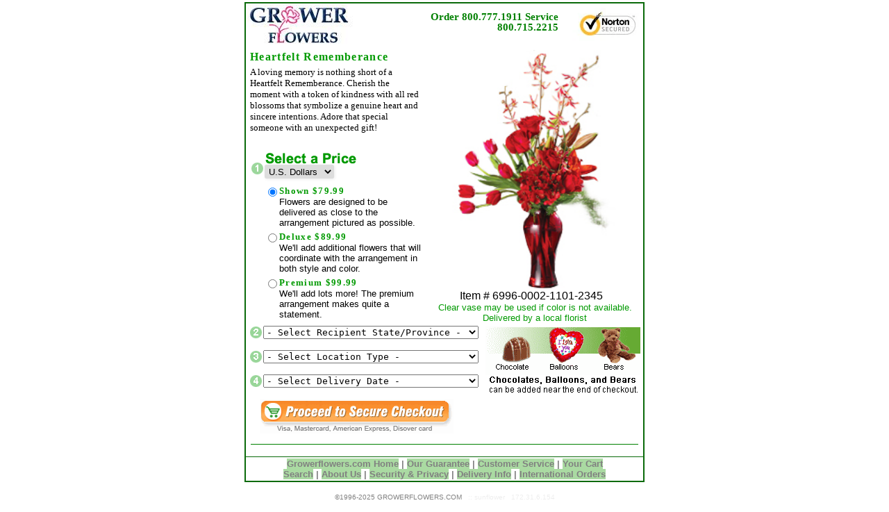

--- FILE ---
content_type: text/html
request_url: https://www.growerflowers.com/flowers/6996.asp?se=1
body_size: 4443
content:

<html> 
<head>

<meta http-equiv="Content-Language" content="en-us">
<meta name="robots" content="FOLLOW,INDEX">
<meta name="keywords" content="flower,virtual,wedding,delivery,picture,online,send,delivery,flower,shop,arrangement, virtual,arranging,show,online,garden,florist,sending,800,online"> 

<meta name="keywords" content="GROWERFLOWERS.COM, All Occasion, Flowers, flower,virtual,wedding,delivery,picture,online,send,delivery,flower,shop,arrangement, virtual,arranging,show,online,garden,florist,sending,800,online, ">

<meta name="description" content="Item 6996. Heartfelt Rememberance. A loving memory is nothing short of a Heartfelt Rememberance. Cherish the moment with a token of kindness with all red blossoms that symbolize a genuine heart and sincere intentions. Adore that special someone with an unexpected gift!">
<link rel="stylesheet" type="text/css" href="https://img-src2.akamaized.net/s/GEN/pALL.css">
<link rel="stylesheet" type="text/css" href="/s/GEN/pI.css">


<script type="text/javascript" language="Javascript" src="https://img-src2.akamaized.net/v5/js/pLand.js"></script>
<script type="text/javascript" language="Javascript" src="https://img-src2.akamaized.net/v5/js/noimg.js"></script>
<script type="text/javascript" language="Javascript" src="https://img-src2.akamaized.net/v5/js/pI.js"></script>
<script type="text/javascript" language="Javascript" src="https://www.justflowers.com/v5/js/jquery-1.7.1.min.js"></script>
<script type="text/javascript" language="Javascript" src="https://img-src2.akamaized.net/v5/js/jquery.validate.min.js"></script>
<script type="text/javascript" language="Javascript" src="https://img-src2.akamaized.net/v5/js/jquery.typing-0.2.0.min.js"></script>
<script type="text/javascript" language="Javascript" src="https://img-src2.akamaized.net/v5/js/ask.js"></script>

<script type='text/javascript'>
<!--<style>Testing Header Function</style>--></script>



<title>GROWERFLOWERS.COM: Heartfelt Rememberance</title>

</head>
<body  on__Unload="ask_open('http://www.growerflowers.com/today/ask.asp')" onClick="onClick_ALL()"   topmargin="3" leftmargin="1" link="#008000" vlink="#008000" bgcolor="#FFFFFF">
 
<div align="center">
  <center>

<table border="2" cellpadding="2" cellpadding=2 bordercolor="#0A6A0A" 
width="567" id="AutoNumber1" style="border-collapse: collapse" cellspacing="0" >

  <tr>
    <td width="100%" valign="top">
    <table border="0" cellpadding="0" 
    cellspacing="0"  width="100%" 
    id="AutoNumber3" bgcolor="#FFFFFF" >
      <tr>
        <td width="100%" align="center">
    <table border="0" cellpadding="0" cellspacing="0" width="100%"
style="border-collapse: collapse" id="AutoNumber15">






  <tr>
    <td valign="top" align="left"><a href="https://www.growerflowers.com/ "><img src="https://img-src2.akamaized.net/images/id/top_gw.jpg" border="0" alt="GROWERFLOWERS.COM"  title="[GROWERFLOWERS.COM]"></a></td>
    
      
  
    
    
    <td align="right" valign="top" style="padding-top:8px;">
  <div> <span  class=pH_Phone >Order 800.777.1911</span>  <span  class=pH_Phone >Service 800.715.2215</span> </div>

   <!-- <a href="CS_contactus.asp">CONTACT US</a> -->

    </td>
    
      <td align="right" width="120px">
                        <div id="hsecure">
	                  
				<img src="/img/v5/box/ns-small.jpg"/>
	                  </div>
    
    </td>

  </tr>
  
</table>

</td>
      </tr>
      <tr>
        <td width="100%" align="center"></td>
      </tr>
      <tr>
        <td width="100%" align="center"><div id='as_ITEM' ><table border=0 cellspacing=2 cellpadding=0 width="100%">
<form method="GET" action="https://www.growerflowers.com/item.asp" name="frmItem" id="frmItem">
<tr><td ><div id='pI_middle' ><table border=0 cellspacing=0 cellpadding=2 width="100%" ><tr><td colspan=2><div></div></td></tr><tr><td valign=middle ><h1 class=pI_Title>Heartfelt Rememberance</h1><p class=pI_Desc>A loving memory is nothing short of a Heartfelt Rememberance. Cherish the moment with a token of kindness with all red blossoms that symbolize a genuine heart and sincere intentions. Adore that special someone with an unexpected gift!</p></td><td width=225 align=center rowspan=2><div class="hreview-aggregate">
<img src="https://img-src2.akamaized.net/img/p/GEN/lgwt/6996.jpg" alt="Heartfelt Rememberance" lowsrc="https://img-src2.akamaized.net/img/p/GEN/smwt/6996.jpg" border=0 width=300 height=345><br><span class=pI_PriceDesc_item>Item # 6996-0002-1101-2345</span><br><span class=pI_Disclaimer>Clear vase may be used if color is not available.</span><br><span class=pI_Disclaimer>Delivered by a local florist</span></div></td></tr><tr><td valign=bottom height="100%" ><div id='pI_prices' ><table border=0 width="100%" cellspacing=0 cellpadding=0><tr><td width=21><img src="https://img-src2.akamaized.net/g/pI/step1.gif" alt="step 1" border=0></td><td><div style="width:140px;float:left;"><img src="https://img-src2.akamaized.net/g/pI/select_price.gif" alt="select price" border=0></div><div><select name="currency" size=1 style="width:100px;" class="pL_list_fixed select_nrw" onChange="document.frmItem .submit()">
<option value="USD" selected>U.S. Dollars</option><option value="EUR">Euros</option><option value="GBP">British Pounds</option><option value="CAD">Canadian Dollars</option><option value="CHF">Switzerland Francs</option><option value="JPY">Japan Yen</option><option value="MXN">Mexico Pesos</option><option value="SEK">Sweden Kronor</option>
</select></div></td></tr><tr><td width=21 height=100% align=center ></td><td ><table border=0 cellspacing=0 cellpadding=0 id="pI_priceTable"><tr><td valign=top><input type=radio name="pricing" id="pricing" aria-label="upgrade product" value="100-6996-79.99-R" checked ></td><td class=pI_PriceTitle>Shown $79.99</td></tr><tr><td></td><td class=pI_PriceDesc>Flowers are designed to be delivered as close to the arrangement pictured as possible. </td></tr><tr><td valign=top><input type=radio name="pricing" id="pricing" aria-label="upgrade product" value="102-6996-89.99-R" ></td><td class=pI_PriceTitle>Deluxe $89.99</td></tr><tr><td></td><td class=pI_PriceDesc>We'll add additional flowers that will coordinate with the arrangement in both style and color. </td></tr><tr><td valign=top><input type=radio name="pricing" id="pricing" aria-label="upgrade product" value="104-6996-99.99-R" ></td><td class=pI_PriceTitle>Premium $99.99</td></tr><tr><td></td><td class=pI_PriceDesc>We'll add lots more!  The premium arrangement makes quite a statement. </td></tr></table></td></tr></table></div></td></tr></table></div></td></tr>
<tr><td ><div id='pI_bottom' ><table border=0 cellspacing=0 cellpadding=0 width="100%" >
<tr><td colspan=2><div id='pI_DeliveryInfo' ><table border=0 cellspacing=0 cellpadding=0 width="100%">
<tr><td width=21 valign=top><img src="/g/pI/step2.gif" alt="step 2" border=0></td><td height=30 valign=top><div id='pI_DeliveryStates'><select name="state" id="state" size=1 class=list_fixed_lg >
<option value="" >- Select Recipient State/Province -</option>
<option value="Canada:AB">AB - Alberta</option><option value="USA:AK">AK - Alaska</option><option value="USA:AL">AL - Alabama</option><option value="USA:AR">AR - Arkansas</option><option value="USA:AZ">AZ - Arizona</option><option value="Canada:BC">BC - British Columbia</option><option value="USA:CA">CA - California</option><option value="USA:CO">CO - Colorado</option><option value="USA:CT">CT - Connecticut</option><option value="USA:DC">DC - Washington DC</option><option value="USA:DE">DE - Delaware</option><option value="USA:FL">FL - Florida</option><option value="USA:GA">GA - Georgia</option><option value="USA:HI">HI - Hawaii</option><option value="USA:IA">IA - Iowa</option><option value="USA:ID">ID - Idaho</option><option value="USA:IL">IL - Illinois</option><option value="USA:IN">IN - Indiana</option><option value="USA:KS">KS - Kansas</option><option value="USA:KY">KY - Kentucky</option><option value="USA:LA">LA - Louisiana</option><option value="USA:MA">MA - Massachusetts</option><option value="Canada:MB">MB - Manitoba</option><option value="USA:MD">MD - Maryland</option><option value="USA:ME">ME - Maine</option><option value="USA:MI">MI - Michigan</option><option value="USA:MN">MN - Minnesota</option><option value="USA:MO">MO - Missouri</option><option value="USA:MS">MS - Mississippi</option><option value="USA:MT">MT - Montana</option><option value="Canada:NB">NB - New Brunswick</option><option value="USA:NC">NC - North Carolina</option><option value="USA:ND">ND - North Dakota</option><option value="USA:NE">NE - Nebraska</option><option value="USA:NH">NH - New Hampshire</option><option value="USA:NJ">NJ - New Jersey</option><option value="Canada:NL">NL - Newfoundland</option><option value="USA:NM">NM - New Mexico</option><option value="Canada:NS">NS - Nova Scotia</option><option value="Canada:NT">NT - N.W. Territory</option><option value="Canada:NU">NU - Nunavut</option><option value="USA:NV">NV - Nevada</option><option value="USA:NY">NY - New York</option><option value="USA:OH">OH - Ohio</option><option value="USA:OK">OK - Oklahoma</option><option value="Canada:ON">ON - Ontario</option><option value="USA:OR">OR - Oregon</option><option value="USA:PA">PA - Pennsylvania</option><option value="Canada:PE">PE - Prince Edward Isl.</option><option value="Canada:QC">QC - Quebec</option><option value="USA:RI">RI - Rhode Island</option><option value="USA:SC">SC - South Carolina</option><option value="USA:SD">SD - South Dakota</option><option value="Canada:SK">SK - Saskatchewan</option><option value="USA:TN">TN - Tennessee</option><option value="USA:TX">TX - Texas</option><option value="USA:UT">UT - Utah</option><option value="USA:VA">VA - Virginia</option><option value="USA:VI">VI - Virgin Islands</option><option value="USA:VT">VT - Vermont</option><option value="USA:WA">WA - Washington</option><option value="USA:WI">WI - Wisconsin</option><option value="USA:WV">WV - West Virginia</option><option value="USA:WY">WY - Wyoming</option><option value="Canada:YT">YT - Yukon</option></select></div></td><td rowspan =4 width=35% align=center valign=top><div><map name='AddBears'></map><img src="/img/v5/btn/add-bears.gif" alt='Chocolates, Balloons, and Bears can be added near the end of checkout'  border=0 usemap='#AddBears'></div></td></tr>
<tr><td valign=top><img src="/g/pI/step3.gif"   alt="step 3" border=0></td><td height=30 valign=top><div id='pI_DeliveryLocations'><select name="loc_id" id="loc_id" size=1 class=list_fixed_lg onChange="ItemSteps_OnChange(this)" >
<option value="">- Select Location Type -</option>
<option value="RES" >Residential Home</option>
<option value="BUS" >Business</option>
<option value="HSP" >Hospital</option>
<option value="FNR" >Funeral Home - Church - Mortuary</option>
<option value="HTL" >Hotel</option>
<option value="RUR" >Rural Route</option>
<option value="SCH" >School</option>
</select></div></td></tr>
<tr><td valign=top ><img src="/g/pI/step4.gif"  alt="step 4" border=0></td><td height=30 valign=top><div id='pI_DeliveryDates'><select name="shipping" id='cbo_DeliveryDates' size=1 class=list_fixed_lg onChange="ItemSteps_OnChange(this)"><option value="" >- Select Delivery Date -</option>
<option value="12/15/25-50-12/15/25-14.99-reg" >On Dec 15 - Monday   </option>
<option value="12/16/25-50-12/16/25-13.99-reg" >On Dec 16 - Tuesday  </option>
<option value="12/17/25-50-12/17/25-13.99-reg" >On Dec 17 - Wednesday</option>
<option value="12/18/25-50-12/18/25-13.99-reg" >On Dec 18 - Thursday </option>
<option value="12/19/25-50-12/19/25-13.99-reg" >On Dec 19 - Friday   </option>
<option value="12/20/25-50-12/20/25-18.99-reg" >On Dec 20 - Saturday </option>
<option value="12/21/25-50-12/21/25-18.99-reg" >On Dec 21 - Sunday   </option>
<option value="12/22/25-50-12/22/25-13.99-reg" class='text-primary'  >On Dec 22 - Monday    (Hanukkah ends)</option>
<option value="12/23/25-50-12/23/25-13.99-reg" >On Dec 23 - Tuesday  </option>
<option value="12/24/25-50-12/24/25-13.99-reg" class='text-danger'  >On Dec 24 - Wednesday - Christmas Eve</option>
<option value="12/25/25-50-12/25/25-13.99-reg" class='text-muted'  >On Dec 25 - Thursday  !-NO DELIVERIES-! Christmas</option>
<option value="12/26/25-50-12/26/25-13.99-reg" class='text-success'  >On Dec 26 - Friday    - Kwanzaa</option>
<option value="12/27/25-50-12/27/25-18.99-reg" >On Dec 27 - Saturday </option>
<option value="more" class=opt_blue>- Show more dates  - </option>
</select></div></td></tr>
</table></div></td>
</tr>
<tr><td width=35% align=left><div id = 'pI_msg_CanBuy'></div>&nbsp;&nbsp;&nbsp;&nbsp;<input type=image name="cmdAdd" id="cmdAdd" src='https://img-src2.akamaized.net/img/v5/btn/btn_Continue_to_Secure_chkOut.gif' alt="Continue to Secure Checkout" border=0></td><td align=center> &nbsp;</td></tr>
<table border=0 width="100%"><tr><td><hr color='#008000' size='1'></td></tr></table><table border=0 cellspacing=0 cellpadding=0 width="100%" align=left><tr><td width=30% align=left></td><td width=30% align=left> </td></tr></table></div><!--pI_Bottom--> </td></tr>
<tr><td>
 </td></tr>
<input type="hidden"	id='occ_id' name="occ_id" value="11">
<input type="hidden"	id='cat_id' name="cat_id" value="30">
<input type=hidden name='itm_id'	id='itm_id' value="6996">
<input type=hidden name='country' id='country'	value="USA">
<input type=hidden name='type_id'	id='type_id' value="4">
<input type=hidden name="page_reload"	value=1>
<input type=hidden name=do		value=cart_add><input type=hidden name=GUID	value="D726E66E703EB948999A099E3B3AA5B9">
</form></table></div>
<!--SUNFLOWER--></td>
      </tr>
    </table></td>
  </tr>

  <tr>
    <td width="100%" valign="top">
    

<table border="0" cellpadding="0" cellspacing="0" 
style="border-collapse: collapse" bordercolor="#111111" width="568">
	
<tr>  
    <td width="100%" align="center">
    <b>
    <font size="2" face="Arial" color="#808080">
    	<a href="https://www.growerflowers.com/ "><font class="pL_Links_CS">Growerflowers.com Home</font></a> |
    	<a href="https://www.growerflowers.com/cs_Guarantee.asp"><font class="pL_Links_CS">Our Guarantee</font></a> |
    	<a href="https://www.growerflowers.com/CustomerService.asp"><font class="pL_Links_CS">Customer Service</font></a> |
    	<a href="https://www.growerflowers.com/cart.asp"><font class="pL_Links_CS">Your Cart</font></a> <br>
		<a href="https://www.growerflowers.com/search.asp"><font class="pL_Links_CS">Search</font></a> |
		<a href="https://www.growerflowers.com/cs_AboutUs.asp"><font class="pL_Links_CS">About Us</font></a> |
		<a href="https://www.growerflowers.com/cs_Privacy.asp"><font class="pL_Links_CS">Security &amp; Privacy</font></a> |
		<a href="https://www.growerflowers.com/cs_DeliveryInfo.asp"><font class="pL_Links_CS">Delivery Info</font></a> |
        <a href="https://www.growerflowers.com/International.asp"><font class="pL_Links_CS">International Orders</font></a>

    </font>
    </b>
    
    </td>
  </tr>
</table>
</td>
  </tr>
  </table>
  </center>
</div>
<p align="center"><font size="1" face="Arial" color="#808080">&copy;1996-2025 GROWERFLOWERS.COM <font size=-2  color='#eeeeee'> &nbsp; :: sunflower &nbsp; 172.31.6.154</font></font></p>

<script defer src="https://static.cloudflareinsights.com/beacon.min.js/vcd15cbe7772f49c399c6a5babf22c1241717689176015" integrity="sha512-ZpsOmlRQV6y907TI0dKBHq9Md29nnaEIPlkf84rnaERnq6zvWvPUqr2ft8M1aS28oN72PdrCzSjY4U6VaAw1EQ==" data-cf-beacon='{"version":"2024.11.0","token":"9a4ee8b4e63043779cca077d62a3e047","server_timing":{"name":{"cfCacheStatus":true,"cfEdge":true,"cfExtPri":true,"cfL4":true,"cfOrigin":true,"cfSpeedBrain":true},"location_startswith":null}}' crossorigin="anonymous"></script>
</body>
</html>

--- FILE ---
content_type: text/css
request_url: https://img-src2.akamaized.net/s/GEN/pALL.css
body_size: 838
content:
.PageTitle { font-family: Book Antiqua; font-size: 10pt; letter-spacing: 3pt; 
 color: #FFFFFF; background-color: #008000; text-align:center;
 padding-left:5; padding-right:5; padding-top:0; padding-bottom:0; margin:1 }
 
.list_fixed {font-family: monospace;  }
.opt_red { color: Red }
.opt_purple { color: #800000 }
.opt_blue { color: Blue }
.opt_green{ color: Green }
.opt_grey { color: #C0C0C0}
.opt_highlight { color: #FF0000; background-color:#FFFF00}
.opt_selected {  color: #FFFFFF; background-color:#008000}

.list_state { font-family: Trebuchet MS; font-size: 10pt; }

.list_item {font-family: Serif; font-size: 10pt }

.eRECENT_fr {border: 1px solid #AAD8A1; padding: 2px}
.eRECENT_cap {font-family: Arial; font-size: 10pt; letter-spacing:1pt; margin-top:0; margin-bottom:0}


/* Misspellt underline div for spell checker*/
div.spellayt {position:absolute; z-index:96; background:url('/images/spellayt.gif') repeat-x; margin: 0px; padding: 0px; height:3px}

/* -- Context Menu --*/

/* Context menu main div*/
div.spellaytMenu  {position:absolute; background-color:#fff; border-color:#aaa; border-width:1px; border-style:solid; width:auto; padding:4px 4px 4px 4px; z-index:97}

/* Context menu seperator */
div.spellaytMenuSep {height:1px; background-color:#aaa; margin-top:4px; margin-bottom:4px; width:170px}

/* Context menu item container */
a.spellaytMenuItem {display:block; color:#000; text-decoration:none; font-family:Verdana; font-size:8pt; text-align:left; padding-left:16px; padding-top:2px; padding-bottom:3px}
a.spellaytMenuItem:hover {color:#fff;background-color:#316ac5;}

/* 0 */
.pL_header1 {font-size: 13pt; font-weight: bold; font-family: Verdana;}
/* 0 */
.pL_header2 {font-size: 12pt; font-style:italic; color:#0A6A0A }
/* 0 */
.pL_Price_Was {letter-spacing: 0pt; color: red; text-decoration: line-through;}

.linearBg {border-radius:  5px 10px 0px 0px / 10px 5px 0px 0px;	-moz-border-radius: 5px 10px 0px 10px / 10px 5px 0px 0px;background-color:#f4837b;background: url(../linear_bg_o.png);
	background-repeat: repeat-x;
	color: white;
	font-size:14px;
	padding:6px 6px 6px;
	width:354px;
}
.rtext {border: 2px dashed #093;padding:6px;height:240px;width:350px;color:green;font-size:10pt;}
.rtext a {color: #1E7EC8;text-decoration: underline;font-size:8pt;}
.rtext a:visited{color: #1E7EC8;text-decoration: underline;font-size:8pt;}
label.error {background-color:#FFFFCC;color:#CC0000;font:10px arial;margin:3px;padding:3px;display:block}
label.errorl {background-color:#FFFFCC;color:#CC0000;font:10px arial;margin-right:120px;display:block}

--- FILE ---
content_type: text/css
request_url: https://www.growerflowers.com/s/GEN/pI.css
body_size: 2011
content:
/* regular */
a:link { color: #006500; text-decoration: none }
a:visited { color: #006500; text-decoration: none }
a:active	 { color: #006500; text-decoration: none }

a.navlink:link, a.navlink:visited, a.navlink:active	 {font-family:Verdana, Helvetica, sans-serif; color: #0E669F; text-decoration:underline; font-size: 12px;}
a.tlink:link, a.tlink:visited, a.tlink:active	 {font-family:Arial, Helvetica, sans-serif; color: #0E669F; text-decoration:underline; font-size: 10px;}

.rightonly { text-align:right; margin:0}

#img {border:2px double; }
#upsell {background-color: #FFFF00}

#__pI_middle {border:4px double;}
#__pI_bottom {border:4px double #886633 ;}
#__as_ITEM {border:3px solid #0000FF ;}
 
.pI_m { font-size: 10pt; font-family: Arial; color: #008000; text-decoration:underline}
.pI_m_h { font-size: 10pt; font-family: Arial; color: #FFFFFF; background-color:#FF6699 }

.item_h4 {
	background-color: #008000; font-size: 10pt; color:#FFFFFF; 
	font-family: Trebuchet MS;
	letter-spacing: 1pt
	}

.pI_sorry { color: #FF0000; font-family: Arial; font-size: 10pt; font-weight: bold; 
 border-left-width: 1; border-right-width: 1; border-top-width: 
 1; border-bottom-style: dotted; border-bottom-width: 1 }
 
.pI_Title { font-family: Trebuchet MS; Arial; font-size: 12pt; letter-spacing: 1pt; color: #029A02; 
			font-weight: bold; 	margin-top:1; margin-bottom:1 }
			

.pI_msg_LateOrdering { font-family: Verdana; font-size: 10pt; letter-spacing: 0pt;
				color:#000000; background-color:#FFFF84} 

.pI_msg_CanBuy { border-style:solid; border-width:1px; font-family: Verdana; font-size: 10pt; letter-spacing: 0pt;
				color:#FF0000; }
							
.pI_Desc { font-family: Verdana; font-size: 10pt; letter-spacing: 0pt;
				margin-top:5; margin-bottom:5; padding-right:10}
.pI_Desc_Box {border: 1px green solid;padding: 5px;font-family: Verdana; font-size: 10px;}
.PI_Label { font-family: Arial,Helvetica,sans-serif;font-size: 12px;color: #444;font-weight: bold;}
.PI_Desc_Label { display: block;background-color: #DDF1DD;color: green;padding: 3px 20px; }

.pI_StepHeader {
	background-color: #CCFF99; font-size: 10pt; color:#000000; font-weight: bold; 
	font-family: Trebuchet MS;
	letter-spacing: 1pt; text-align:right
	}
	
.pI_PriceTitle{ font-family: Trebuchet MS; font-size: 10pt; color: #029A02; letter-spacing: 1pt; font-weight:bold;}
.pI_PriceTitle_was { letter-spacing: 0pt; color: #FF00FF; text-decoration: line-through}

.pI_PriceDesc{ font-family: Arial; font-size: 10pt; color: #000000; letter-spacing: 0; padding-right:10; padding-bottom:5 }
.pI_PriceDesc_item{ font-family: Arial; font-size: 12pt; color: #000000; letter-spacing: 0; padding-right:10; padding-bottom:5 }

.pI_Disclaimer{ font-family: Arial; font-size: 10pt; color: #000000; letter-spacing: 0; color: #029A02; }
.pI_Dimension{background-color: #C2DEEC;font-size: 12px;font-family: verdana;}
.pH_Phone {font-family: Times; font-size: 11pt; color: #008000; font-weight: bold; line-height:90%; margin-top:0; margin-bottom:0; padding-top:0; padding-bottom:2; }
.pH_Phone_white {font-family: Times; font-size: 11pt; color: #FFFFFF; font-weight: bold; line-height:90%; margin-top:0; margin-bottom:0; padding-top:0; padding-bottom:2; }
.pL_Body_open { topmargin:3; leftmargin:1; link:#008000; vlink:#008000; background-image: url(/images/fl/bg_3.gif)}
.pH_Links_holiday {font-size: 12pt; color: #FF0000; font-weight: bold;}
.pL_Links_CS { color: #808080; text-decoration: none; background-color:#AADAA2}

.fb_edge_widget_with_comment span.fb_edge_comment_widget {
 			display:none;
 		}
.fb_edge_widget_with_comment span.fb_send_button_form_widget {
 			display:inline-block;
 		}
#usps_link {float:right;margin:-5px 6px 4px 0px}
 		
input.error, select.error  {
    border: 1px solid #c00 !important;
    }
label.error {
    background-color: #FFFFCC;
    color: #CC0000;
    font: 10px arial;
    margin: 3px;
    padding: 3px;
    display:block
    }
div.error {
	font-family: Arial,Helvetica,sans-serif;font-size: 12px;color: #444;font-weight: bold;
	color: #CC0000;
	background-color: #FFFFCC;
}
#pI_Obituary_Img {background: url('/images/banners/loving-memory-sm.jpg') no-repeat; width: 560px; height: 70px;background-position: 0px 0px;position: relative; }
#pI_Obituary_Name {font-size: 16px;font-weight: bold;color: #B0A56F;position: absolute;top: 10px;left:190px;}
#pI_Obituary_FH {font-size: 12px; position: absolute;top: 30px;left: 190px;color: #B0A56F;}
#pI_Obituary_Addr {font-size: 12px;position: absolute;top: 45px;left: 190px;color: #B0A56F;}
#navs {position: absolute;top:  70px;width: 800px;background-color:#7ba790;/*background: url('/images/jf/back-nav-winter.png');*//*background: url('/images/jf/back-nav-fall.png');*/z-index: 5;left:0px}
#navs_fnr {position: absolute;top:  70px;width: 800px;background: url('/images/jf/back-nav-fnr.png');z-index: 5;left:0px}
#pI_CuttOff_CountDown {display: none;background: url(/img/v5/box/countdown_banner6.gif) no-repeat;width: 225px;height: 105px;margin: 10px; z-index: -1;}

.step-left{
 width:20px;
 float:left;
 padding-right:5px;
 margin-top:4px;
}
.list_fixed_lg { font-family: monospace;
    font-size: 10pt;
	width:310px;
}

#frmItem .list_fixed_lg, input[type="text"] {
    box-sizing: border-box;
    -webkit-box-sizing: border-box;
    -moz-box-sizing: border-box;
    border: 1px solid #DDDDDD;
    border-width: 2px 1px 1px 2px;
    box-shadow: 1px 1px 4px #ebebeb;
    -moz-box-shadow: 1px 1px 4px #ebebeb;
    -webkit-box-shadow: 1px 1px 4px #ebebeb;
    border-radius: 3px;
    -webkit-border-radius: 3px;
    -moz-border-radius: 3px;
    padding: 7px;
    outline: 0;
    margin-bottom:10px;
}
 #frmItem .list_fixed:focus{
    border: 1px solid #9AB774;
    box-shadow: NONE;
    outline: 0 none;
}
.pi_Label
{    width: 120px;
    /*float: left;*/
    /* vertical-align: top; */
    margin-top: 6px;
    /* font-family: Helvetica; */
    font-family: "Helvetica Neue",Helvetica,Arial,sans-serif;
    font-size: 14px;
    font-weight: bold;
    margin-right:10px;
}
.left{float:left;}
.clear{clear:both;}
.select_nrw
{
    box-sizing: border-box;
    -webkit-box-sizing: border-box;
    -moz-box-sizing: border-box;
    border: 1px solid #DDDDDD;
    border-width: 2px 1px 1px 2px;
    box-shadow: 1px 1px 4px #ebebeb;
    -moz-box-shadow: 1px 1px 4px #ebebeb;
    -webkit-box-shadow: 1px 1px 4px #ebebeb;
    border-radius: 3px;
    -webkit-border-radius: 3px;
    -moz-border-radius: 3px;
    outline: 0;
    margin-bottom:10px;
 }
#zipresult
 {
  font-family: arial;
    text-align: 10pt;
    text-size: 10pt;
    font-size: 10pt;
    color: #CC0000;
    background-color: #FFFFCC;
}

--- FILE ---
content_type: application/x-javascript
request_url: https://img-src2.akamaized.net/v5/js/noimg.js
body_size: 698
content:
// keep the next line as it is. need it to benefit from InterDev colors, but must comment it out.
// <SCRIPT LANGUAGE="JScript">
<!-- Hide from old browsers

//--run--
try {

if (document.all)
	document.onmousedown = noimg;
else if (document.layers)
	associateimages();

} catch(e) {}

//--func--
function noimg( lr ) {

	var msgimg = ""
	msgimg = "Our images may not be copied from our site. \n(c) 1996-2008 " + window.location.host

	if (document.all) {
		if (event.button == 2 || event.button == 3) {
			if (event.srcElement.tagName == "IMG") {
				alert( msgimg );
				return false;
			}
		}
	}
	if (document.layers) {
		if (lr.which == 3) {
			alert( msgimg );
			return false;
		}
	}
}

function associateimages() {
	for (i = 0; i < document.images.length; i++)
		document.images[i].onmousedown = noimg;
}

--- FILE ---
content_type: application/x-javascript
request_url: https://img-src2.akamaized.net/v5/js/pI.js
body_size: 498
content:
// keep the next line as it is. need it to benefit from InterDev colors, but must comment it out.
// <SCRIPT LANGUAGE="JScript">
<!-- Hide from old browsers



//'~~~~~~~~~~~~~~~~~~~~~~~~~~~~~~~~~~
function ItemSteps_OnChange( el ) {

	//try { ItemSteps_OnChange_runtime(  ) } catch(e) {}
	
	if (el.name == 'loc_id') {
		
		document.frmItem.submit()
		
		//ItemSteps_InProg()
	}
		
	if (el.name == 'shipping') {
		document.frmItem.submit()
	}

}
//'~~~~~~~~~~~~~~~~~~~~~~~~~~~~~~~~~~



//'~~~~~~~~~~~~~~~~~~~~~~~~~~~~~~~~~~
function ItemSteps_InProg(  ) {

	
	var r = new AW.HTTP.Request;
    r.setURL("item_ajax.asp");
    r.setRequestMethod("GET");
    r.setParameter("itm_id",		document.getElementById('itm_id').value );
	r.setParameter("loc_id",		document.getElementById('loc_id').value );
	r.setParameter("state",		document.getElementById('state').value );
	r.setParameter("pricing",		document.getElementById('pricing').value );


    r.request();

    r.response = function(data){
        document.getElementById('itm_RecentHistory').innerHTML = this.getResponseText();
    }
	
}
//'~~~~~~~~~~~~~~~~~~~~~~~~~~~~~~~~~~


function btnZipLookup_onclick() {
	var v = document.all("zip").value;
 	v = "http://zipinfo.com/cgi-local/zipsrch.exe?zip=" + v + "&Go=Go"
	ShowWebSite(v);
}


//'~~~~~~~~~~~~~~~~~~~~~~~~~~~~~~~~~~


function ShowWebSite(val)
{
      document.all.myFrame.src=val;
      document.all.myFrame.style.visibility="visible";
      document.all.myFrame.style.width="600";
      document.all.myFrame.style.height="500";

}




//-->


--- FILE ---
content_type: application/x-javascript
request_url: https://img-src2.akamaized.net/v5/js/ask.js
body_size: 2178
content:
// keep the next line as it is. need it to benefit from InterDev colors, but must comment it out.
// <SCRIPT LANGUAGE="JScript">
<!-- Hide from old browsers
var stay_here	= false;
var s_ask_url	= '';



//'==================================
function ask_open( url )
{	
try {
	var askUrl = window.location.href
	var newwindow = null
	//'``````````````````````````````````
	if (stay_here==true) { return }	//set by onClick
    //if (navigator.appName=='Netscape') { return }
	// if (document.cookie.indexOf('pC_ask=1')>=0) { return }  

	newwindow = window.open( url, "pC_ask", 'scrollbars=no,menu=no,resizeable=no,status=no,width=460,height=300');
	
	if (newwindow) {
		if (window.focus) {newwindow.focus()}
	
		document.cookie='pC_ask=1; path=/; '
		return false;
		
	} else {	//no open
	
		var c = confirm(' Would you like to stay ? ' + ' ' );
		if (c) {				
				stay_here		= true;
				location.href = askUrl;
				return false;
			}
	}	//ifopen
} catch(e) {}
}
//'==================================
function ask_open__( url )
{	
try {
	//IsClick()
	if (stay_here==true) { return }
   	if (navigator.appName=='Netscape') { return }
	if (document.cookie.indexOf('pC_ask=1')>=0) { return }  

	newwindow = window.open( url, "pC_ask", 'scrollbars=no,menu=no,resizeable=no,status=no,width=460,height=300');
	
	if (window.focus) {newwindow.focus()}
	
	document.cookie='pC_ask=1; path=/; '
	
	return false;
	
} catch(e) {}
}
//===========================
function ask_return( url )
{
//alert( window.opener.closed );

	var isok = false
//try {
	//--------------------------------------------------
	var ret=window.opener;
	try {
		if (window.opener.closed == false )  { isok = true } 
	} 
	catch(e2) {
		isok = false
	}
	
	if (isok == false)  { ret=window.open(url) } 
	else { ret.location.href=url; }
	//'``````````````````````````````````
	ret.focus(); 
	self.close();
	
	return false;
	
//} catch(e) {}

} //function
//'==================================
function ask_before(  )
{	
try {
	if (stay_here==true) { return }
	
	//'``````````````````````````````````
	//var newwindow 
	//var newwindow = window.open( s_ask_url, "pC_ask", 'scrollbars=no,menu=no,resizeable=yes,status=no,width=460,height=500');
	var newwindow = null
	
	
	if (newwindow) {
		if (window.focus) {newwindow.focus()}
		document.cookie='pC_ask=1; path=/; '
	} else {	//no open
		
		var msg = '\n********************************************\nDon\'t leave yet!\nWhat if we give you $5 OFF?\n';
		msg = msg + 'Simply use coupon code "return" during checkout!\n'
		msg = msg + '********************************************\n\nClick CANCEL to stay here and SAVE!\n';
		msg = msg + '- - - - - - - - - - - - - - - - - - - - - -'
		
		//event.returnValue = msg
		return msg;
	}	//ifopen
	
} catch(e) {}
}
//'==================================
function IsClick()
{	
try {
	var par = window.event.srcElement.parentElement.tagName;
	var tag = window.event.srcElement.tagName;
	if (tag=="A" || tag=="AREA" || tag=="INPUT" || tag=="SELECT" || tag=="U" || par=="A")
	   { 
	    stay_here=true; 
	}//if
} catch(e) {}
}
//===========================
function onClick_ALL()
{	
 stay_here=true; 
}
//===========================
function OnClick_IE()
{	
try {
	var par = window.event.srcElement.parentElement.tagName;
	var tag = window.event.srcElement.tagName;
	if (tag=="A" || tag=="AREA" || tag=="INPUT" || tag=="SELECT" || tag=="U" || par=="A")
	   { 
	    stay_here=true; 
	}//if
} catch(e) {}
}
//===========================
function OnClick_MOZ( e )
{	
	var targ;
	if (!e) var e = window.event;
	if (e.target) targ = e.target;
	else if (e.srcElement) targ = e.srcElement;
	if (targ.nodeType == 3) // defeat Safari bug
		targ = targ.parentNode;
}
//========================


function GetCookie (name) {
  var arg = name + "=";
  var alen = arg.length;
  var clen = document.cookie.length;
  var i = 0;
  while (i < clen) {
    var j = i + alen;
    if (document.cookie.substring(i, j) == arg)
      return getCookieVal (j);
    i = document.cookie.indexOf(" ", i) + 1;
    if (i == 0) break; 
  }
  return null;
}

function getCookieVal (offset) {
  var endstr = document.cookie.indexOf (";", offset);
  if (endstr == -1)
    endstr = document.cookie.length;
  return unescape(document.cookie.substring(offset, endstr));
}


function setCookie(c_name,value,expiredays)
{
	var exdate=new Date();
	exdate.setDate(exdate.getDate()+expiredays);
	document.cookie=c_name+ "=" +escape(value)+
	((expiredays==null) ? "" : ";expires="+exdate.toGMTString());
}

function ask_before_new() {
	var myURL = '';
	var newURL = '';
	var showExitCookie;
	
	myURL = window.location.href;

    showExitCookie= GetCookie("showExit");
 
 if (showExitCookie!= null)  {
    if (parseFloat(showExitCookie)>1) { 
	  showExitCookie= showExitCookie- 1;
     setCookie('showExit',showExitCookie,90);
	  return true; 
	}
	else
	{
  	  setCookie('showExit','5',90); 
  	}


  }
  else
  	{
  	  setCookie('showExit','5',90);  
  	}

 
 
 
	var e = window.event;
	//alert(e.type);


    





try{
 		 if (stay_here==true) {return}

		var msg = '\n********************************************\nDon\'t leave yet!\nWhat if we give you $5 OFF?\n';
		msg = msg + 'Simply use coupon code "return5" during checkout!\n'
		msg = msg + '********************************************\n\nClick OK to stay here and SAVE!\n';
		
		msg = msg + '- - - - - - - - - - - - - - - - - - - - - -'
		
	newURL = window.location.href;

	var c = confirm(msg);
	if (c) {
		

		  var sTarget =myURL;
		  
		  if (sTarget.indexOf('pr=return')==-1)
		  {
				 if (sTarget.indexOf('?')==-1) 
				 {
					sTarget = sTarget + '?';
		  			} else {
           					 sTarget = sTarget + '&';
		 					}
		 
		 		sTarget = sTarget + 'pr=return';
		 }
	
			
		
		location.href = sTarget;
		
	 
	}
  //}

  return; 
  }catch(e) {}

}

function btnGMapLookupAddress()
{
	var newwindow = null;
	var url = "http://maps.google.com/maps?f=q&source=s_q&hl=en&geocode=&q=";
	var addr = "";
	
	addr = document.frmItem.address.value;
 	
	
	url = url + cstrG(addr);
	
	
	newwindow=window.open(url, "newwin", "height=400 width=600,toolbar=no,resizable=yes,scrollbars=yes,menubar=yes");
	

}


function btnGMapLookup(str,ord_ID_temp)
{
	var newwindow = null;
	var url = "http://maps.google.com/maps?f=q&source=s_q&hl=en&geocode=&q=";
	var addr = "";
	var city = "";
	var state = "";
	var zip = "";
	
 if (str == 'b')  //billing
	{
		addr = document.frmStep_Billing.Address.value;
		city = document.frmStep_Billing.City.value;
		state = document.frmStep_Billing.State.value;
		zip = document.frmStep_Billing.Zip.value;
	}
 else if (str == 'r')  //recipient
	{
		//var t_addr = "o:ord_ID_temp:ship_Address";
		//var t_city = "o:ord_ID_temp:ship_City";
		//var t_zip = "o:ord_ID_temp:ship_Zip";
		addr = document.getElementById(ord_ID_temp + "ship_addr").value;
	    city = document.getElementById(ord_ID_temp + "ship_city").value;
	  //  state = document.getElementById("ship_state").value;
	    zip = document.getElementById(ord_ID_temp  + "ship_zip").value;
	    		
	}
 
 
 	
	
	url = url + cstrG(addr) + ",+" + cstrG(city) + ",+" + cstrG(state) + "+" + cstrG(zip);
	
	
	newwindow=window.open(url, "newwin", "height=400 width=600,toolbar=no,resizable=yes,scrollbars=yes,menubar=yes");
	

}

function btnYMapLookup(str,ord_ID_temp)
{
	var newwindow = null;
	var url = "http://maps.yahoo.com/py/maps.py?";
	var addr = "";
	var city = "";
	var state = "";
	var zip = "";
	
	if (str == 'b')  //billing
	{
		addr = document.frmStep_Billing.Address.value;
		city = document.frmStep_Billing.City.value;
		state = document.frmStep_Billing.State.value;
		zip = document.frmStep_Billing.Zip.value;
	}
	else if (str == 'r')  //recipient
	{
		//var t_addr = "o:ord_ID_temp:ship_Address";
		//var t_city = "o:ord_ID_temp:ship_City";
		//var t_zip = "o:ord_ID_temp:ship_Zip";
		addr = document.getElementById(ord_ID_temp + "ship_addr").value;
	    city = document.getElementById(ord_ID_temp + "ship_city").value;
	  //  state = document.getElementById("ship_state").value;
	    zip = document.getElementById(ord_ID_temp + "ship_zip").value;
	    		
	}
 
	
	
	url = url + "addr=" + cstrG(addr) + ",&csz=" + cstrG(city) + ",+" + cstrG(state) + "+" + cstrG(zip)  ;
	
	newwindow=window.open(url, "newwin", "height=400 width=600,toolbar=no,resizable=yes,scrollbars=yes,menubar=yes");
}

function btnWPLookup(strPhone)
{
	var newwindow = null;
	var url = "http://www.whitepages.com/search/ReversePhone?full_phone=";
	var phone = "";
	
	phone = strPhone;
	
	url = url +  cstrG(phone);
	
	newwindow=window.open(url, "newwin", "height=400 width=600,toolbar=no,resizable=yes,scrollbars=yes,menubar=yes");
}


function cstrG(str)
{
	return str.replace(/ /g,"+");
}





//-->


--- FILE ---
content_type: application/x-javascript
request_url: https://img-src2.akamaized.net/v5/js/pLand.js
body_size: 295
content:
// <SCRIPT LANGUAGE="JScript">

var xmlHttp;


//'~~~~~~~~~~~~~~~~~~~~~~~~~~~~~~~~~~
function onloadfunction(){
try		 { onload_1st() } 
catch(e) { }

}
//'~~~~~~~~~~~~~~~~~~~~~~~~~~~~~~~~~~


//'~~~~~~~~~~~~~~~~~~~~~~~~~~~~~~~~~~
try {
if (window.addEventListener)
window.addEventListener("load", onloadfunction, false)
else if (window.attachEvent)
window.attachEvent("onload", onloadfunction)
else if (document.getElementById)
window.onload=onloadfunction
} catch(e) {}
//'~~~~~~~~~~~~~~~~~~~~~~~~~~~~~~~~~~


//---------------------------
function ajaxMake()
  {
  //xmlHttp=new XMLHttpRequest();
  //alert (xmlHttp)
  //return
  try
    {
    // Firefox, Opera 8.0+, Safari
    xmlHttp=new XMLHttpRequest();
    }
  catch (e)
    {
    // Internet Explorer
    try
      {
      xmlHttp=new ActiveXObject("Msxml2.XMLHTTP");
      }
    catch (e)
      {
      try
        {
        xmlHttp=new ActiveXObject("Microsoft.XMLHTTP");
        }
      catch (e)
        {
        //alert("Your browser does not support AJAX!");
        xmlHttp = null;
        return false;
        }
      }
    }
  }
//'----------------------------------